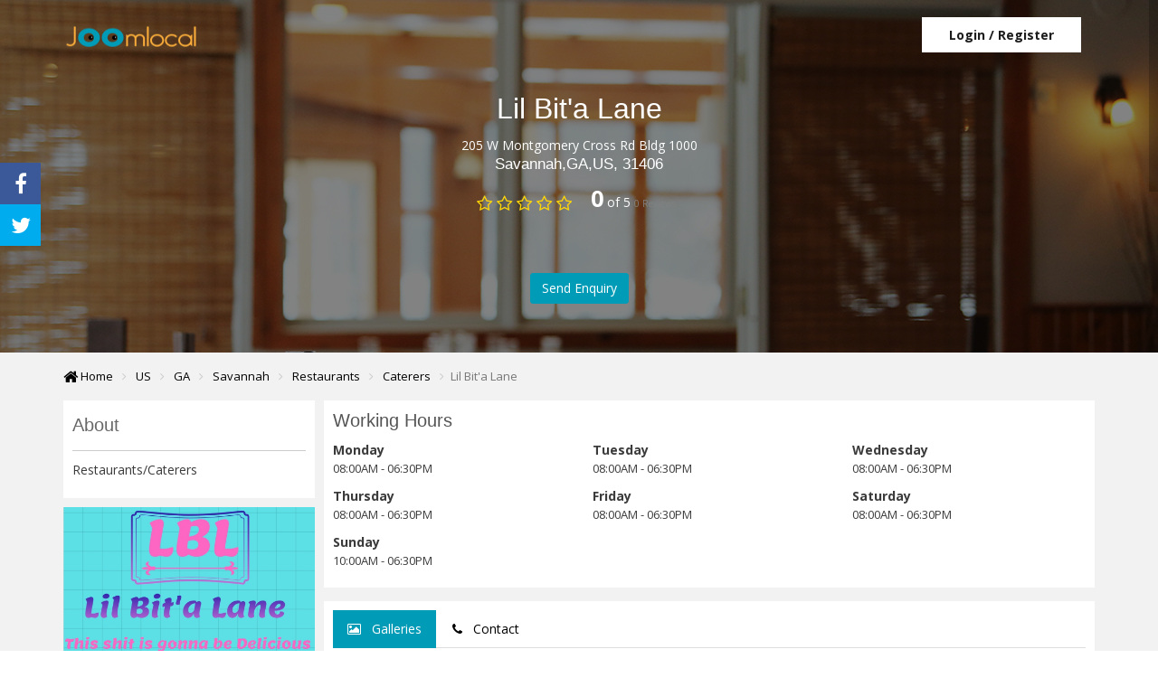

--- FILE ---
content_type: text/html; charset=UTF-8
request_url: https://joomlocal.com/lil-bita-lane/c-403663
body_size: 10573
content:
<!DOCTYPE html>
<html>
<head>
    <title>Lil Bit'a Lane - JoomLocal</title>
    <meta charset="utf-8">
    <meta http-equiv="X-UA-Compatible" content="IE=edge">
    <meta name="viewport" content="width=device-width, initial-scale=1">
    <meta http-equiv="Content-Security-Policy" content="upgrade-insecure-requests">
    <meta name="_token" content="5s7QJc7Lpj7ILR18WmbLcbBqiJIqSWbQsHPXSh3a"/>
    <meta name="keywords" content="Restaurants,Caterers">
    <meta name="description" content="Lil Bit'a Lane - JoomLocal">

    <meta property="og:type" content="website">
    <meta property="og:url" content="https://joomlocal.com/lil-bita-lane/c-403663">
    <meta name="twitter:url" content="https://joomlocal.com/lil-bita-lane/c-403663">
    <!--<meta name="og:title" content="">-->
    <!--<meta name="twitter:title" content="">-->
    <!--<meta name="description" property="og:description" content="">-->
    <!--<meta name="twitter:description" content="">-->
    <meta name="og:title" content="Lil Bit'a Lane - JoomLocal">
    <meta name="twitter:title" content="Lil Bit'a Lane - JoomLocal">
    <meta name="description" property="og:description" content="Lil Bit'a Lane - JoomLocal">
    <meta name="twitter:description" content="Lil Bit'a Lane - JoomLocal">

    <meta name="google-site-verification" content="BMco-mf2tdMplF3ruFFNgBqcrpEG7eTHbfIJPUKMUMg" />

    <link rel="alternate" hreflang="" href="https://joomlocal.com/lil-bita-lane/c-403663"/>
    <link rel="shortcut icon" href="https://joomlocal.com/public/favicon.ico" type="image/x-icon" />
    <link rel="stylesheet" href="https://cdnjs.cloudflare.com/ajax/libs/OwlCarousel2/2.3.4/assets/owl.carousel.min.css" integrity="sha256-UhQQ4fxEeABh4JrcmAJ1+16id/1dnlOEVCFOxDef9Lw=" crossorigin="anonymous" />
    <link rel="stylesheet" href="https://cdnjs.cloudflare.com/ajax/libs/OwlCarousel2/2.3.4/assets/owl.theme.default.min.css" integrity="sha256-kksNxjDRxd/5+jGurZUJd1sdR2v+ClrCl3svESBaJqw=" crossorigin="anonymous" />

    <link media="all" type="text/css" rel="stylesheet" href="https://joomlocal.com/public//build/css/application-bac89259f7.css">
<link media="all" type="text/css" rel="stylesheet" href="/public/themes/default/assets/css/mystyles.css">
<link media="all" type="text/css" rel="stylesheet" href="https://joomlocal.com/public/modules/directory/select2/select2.css">

    <link media="all" type="text/css" rel="stylesheet" href="https://joomlocal.com/public/modules/directory/lightbox/lightbox.css">

    <script src="https://joomlocal.com/public//build/js/application-3f460c0a4f.js"></script>

    
    <script async src="https://pagead2.googlesyndication.com/pagead/js/adsbygoogle.js?client=ca-pub-6922748931457702"
     crossorigin="anonymous"></script>
    <!-- Global site tag (gtag.js) - Google Analytics -->
    <script async src="https://www.googletagmanager.com/gtag/js?id=G-2CQH73CYXX"></script>
    <script>
    window.dataLayer = window.dataLayer || [];
    function gtag(){dataLayer.push(arguments);}
    gtag('js', new Date());

    gtag('config', 'G-2CQH73CYXX');
    </script>
</head>
<body data-baseurl="https://joomlocal.com">
<nav class="navbar navbar-default">
    <div class="container">

        <div class="dsite-info global">
            <a class="logo" href="https://joomlocal.com">
                <img src="https://joomlocal.com/public/img/abLwnD_logo_150_45.png" alt="Image Alternative text" title="Image Title"/>
            </a>
        </div>


        <div class="navbar-header">
            <button type="button" class="navbar-toggle collapsed" data-toggle="collapse" data-target="#defaultNavbar1" aria-expanded="false"><span class="sr-only">Toggle navigation</span><span class="icon-bar"></span><span class="icon-bar"></span><span class="icon-bar"></span></button>
        </div>

        <div class="collapse navbar-collapse" id="defaultNavbar1">

            <div class="login pad">
                <div class="join">
                    <a href="https://joomlocal.com/contact"><strong>Login / Register</strong></a>
                </div>

            </div>

            </div>

        </div>
</nav>


<div class="global-wrap">

    <div class="wrapper">

        <script src="https://d1bj11zsrgogyf.cloudfront.net/synup-locator.js"></script>
<script src="https://maps.googleapis.com/maps/api/js?key=AIzaSyAw9oZ2g2tgiwZOA1IFFHdGr33iuD1WoWg&sensor=false"></script>
<style>
    #map4 {
        height: 300px;
        border: 1px solid #000;
    }
</style>

<div class="profile">
    <header>
        <h1 class="mb0">Lil Bit'a Lane</h1>

        <div class="info-row-mid">
            <!--FALSE-->
            205 W Montgomery Cross Rd Bldg 1000
            
        </div>

        <div class="info-row-mid">
            <h5 class="text-white">Savannah,GA,US, 31406</h5>
        </div>


        <!-- REVIEW SECTION -->
                <div class="info-row-mid mb0">
    <div class="booking-item-rating">
        <ul class="icon-list icon-group booking-item-rating-stars">
                                                <li><i class="fa fa-star-o fa-lg text-color"></i></li>
                                                                <li><i class="fa fa-star-o fa-lg text-color"></i></li>
                                                                <li><i class="fa fa-star-o fa-lg text-color"></i></li>
                                                                <li><i class="fa fa-star-o fa-lg text-color"></i></li>
                                                                <li><i class="fa fa-star-o fa-lg text-color"></i></li>
                                    </ul>
        <span class="booking-item-rating-number"><b>0</b>
            of 5
                            <small>
                    0 Reviews
                </small>
                    </span>


    </div>
</div>
                <div class="info-row-mid"></div>

        <div class="info-row-mid gap">
            
        </div>
        <p class="gap-small">
            <a href="#profileTabs" class="btn btn-primary" onclick="refreshenqCaptcha()">Send Enquiry</a>
        </p>
    </header>
</div>
<div class="container">
                <ul class="breadcrumb" itemscope itemtype="http://schema.org/BreadcrumbList">
                                                <li itemprop="itemListElement" itemscope itemtype="http://schema.org/ListItem">
					<meta itemprop="position" content="1" />
					<a href="https://joomlocal.com" itemprop="item" title="">
						<i class= 'fa fa-home fa-lg'></i>&nbsp;Home
						<meta itemprop="name" content="&lt;i class= &#039;fa fa-home fa-lg&#039;&gt;&lt;/i&gt;&nbsp;Home" />
					</a>
					<span class="divider"></span>
				</li>
                                                                <li itemprop="itemListElement" itemscope itemtype="http://schema.org/ListItem">
					<meta itemprop="position" content="2" />
					<a href="https://joomlocal.com/us/b-66332-0" itemprop="item" title="">
						US
						<meta itemprop="name" content="US" />
					</a>
					<span class="divider"></span>
				</li>
                                                                <li itemprop="itemListElement" itemscope itemtype="http://schema.org/ListItem">
					<meta itemprop="position" content="3" />
					<a href="https://joomlocal.com/us/ga/b-66409-0" itemprop="item" title="">
						GA
						<meta itemprop="name" content="GA" />
					</a>
					<span class="divider"></span>
				</li>
                                                                <li itemprop="itemListElement" itemscope itemtype="http://schema.org/ListItem">
					<meta itemprop="position" content="4" />
					<a href="https://joomlocal.com/us/ga/savannah/b-66743-0" itemprop="item" title="">
						Savannah
						<meta itemprop="name" content="Savannah" />
					</a>
					<span class="divider"></span>
				</li>
                                                                <li itemprop="itemListElement" itemscope itemtype="http://schema.org/ListItem">
					<meta itemprop="position" content="5" />
					<a href="https://joomlocal.com/restaurants/b-0-5286" itemprop="item" title="">
						Restaurants
						<meta itemprop="name" content="Restaurants" />
					</a>
					<span class="divider"></span>
				</li>
                                                                <li itemprop="itemListElement" itemscope itemtype="http://schema.org/ListItem">
					<meta itemprop="position" content="6" />
					<a href="https://joomlocal.com/restaurants/caterers/b-0-5365" itemprop="item" title="">
						Caterers
						<meta itemprop="name" content="Caterers" />
					</a>
					<span class="divider"></span>
				</li>
                                                                <li class="active">Lil Bit'a Lane</li>
                                            </ul>
        
</div>

<div class="container">
        <div class="profile-wrapper">
           <div class="row row-wrap" data-gutter="10">
            <div class="col-md-3 col-sm-3 col-xs-12">
                    <div class="about-wrapper">
                    <h3 class="text-lg bolded">About</h3>
                    <p class="test">Restaurants/Caterers</p>
                </div>
                <div class="img-wrapper">

                                        <img class="" src="https://sy-media-store.s3-us-west-2.amazonaws.com/1f763d6f92b6b14382365c6e66637260/59c670a3536b937ec7910f7619ee3304/fac4a0f4-b27a-4cd5-87ea-43e3c9f2fd54.94119773-7b0d-4486-bf72-7114197220aa" alt="Lil Bit'a Lane" title="Lil Bit'a Lane" />
                                    </div>
              
                <div class="boxy">
                        <div id="mymap4">
                            <div id="map4"></div>
                        </div>
                    </div>
                <!-- <p class="test">Restaurants/Caterers</p>-->
                <!--Ad Banner-->
                <div class="ad-banner-wrapper hidden-xs">
                <a target="_BLANK" href="https://local.synup.com/users/sign_up?utm_source=joomlocal&utm_medium=skyscraper_banner&utm_campaign=affiliate">
                        <img src="https://joomlocal.com/public/img/ad-wide-skyscraper.png" alt="Ad Banner">
                    </a>
                </div>
            </div>
            <div class="col-md-9 col-sm-9 col-xs-12">

                <div class="profile">
                    <!--working hours new-->

                    <div class="working-hr-wrapper">
                        <h3 class="font-20 bolded ">Working Hours</h3>
                        <div class="row row" data-gutter="20">

                            
                            <div class="col-md-4 col-xs-6 mb10">
                                <strong>Monday</strong>
                                <div class="text-small">
                                                                        08:00AM - 06:30PM
                                                                    </div>
                            </div>

                            
                            <div class="col-md-4 col-xs-6 mb10">
                                <strong>Tuesday</strong>
                                <div class="text-small">
                                                                        08:00AM - 06:30PM
                                                                    </div>
                            </div>

                            
                            <div class="col-md-4 col-xs-6 mb10">
                                <strong>Wednesday</strong>
                                <div class="text-small">
                                                                        08:00AM - 06:30PM
                                                                    </div>
                            </div>

                            
                            <div class="col-md-4 col-xs-6 mb10">
                                <strong>Thursday</strong>
                                <div class="text-small">
                                                                        08:00AM - 06:30PM
                                                                    </div>
                            </div>

                            
                            <div class="col-md-4 col-xs-6 mb10">
                                <strong>Friday</strong>
                                <div class="text-small">
                                                                        08:00AM - 06:30PM
                                                                    </div>
                            </div>

                            
                            <div class="col-md-4 col-xs-6 mb10">
                                <strong>Saturday</strong>
                                <div class="text-small">
                                                                        08:00AM - 06:30PM
                                                                    </div>
                            </div>

                            
                            <div class="col-md-4 col-xs-6 mb10">
                                <strong>Sunday</strong>
                                <div class="text-small">
                                                                        10:00AM - 06:30PM
                                                                    </div>
                            </div>

                            
                        </div>
                    </div>

                    <div class="tab-box">
                        <ul class="nav nav-tabs add-tabs" id="profileTabs" role="tablist">
                            <li class=" hidden-xs active"><a href="#gallery" role="tab" data-toggle="tab">
                                    <i class="fa fa-photo text-black"></i>
                                    &nbsp; Galleries


                                </a></li>
                            <li class="hidden-xs"><a href="#con" role="tab" data-toggle="tab">
                                    <i class="fa fa-phone text-black"></i>
                                    &nbsp; Contact
                                </a></li>


                            


                            <li class="pull-right hidden-md hidden-lg">
                                <div class="tab-filter">
                                    <div class="select-short-by">
                                        <div class="dropdown pull-right">
                                            <button class="btn btn-link dropdown-toggle " type="button" data-toggle="dropdown"><i class="fa fa-list  text-darken"></i>
                                                <span class="caret"></span></button>
                                            <div class="dropdown-menu ">

                                                &nbsp; <a href="#about" role="tab" data-toggle="tab">About</a>
                                                <br>

                                                &nbsp; <a href="#gallery" role="tab" data-toggle="tab">Galleries</a>
                                                <br>

                                                &nbsp; <a href="#con" role="tab" data-toggle="tab">Contact</a>
                                                <br>
                                                


                                            </div>
                                        </div>
                                    </div>
                                </div>
                            </li>
                        </ul>

                        <style>
                            .imgh {

                                margin-right: 15px;
                            }

                            .imsize {

                                width: 263px;
                                height: 176px;
                            }
                        </style>
                        <div class="tab-content box ">
                            <div class="tab-pane active" id="gallery">

                                                                <h5 class="text-lg bolded">Photos</h5>
                                <div class="row row" data-gutter="10">
                                                                    </div>
                                
                                                                <h5 class="text-lg bolded">Videos</h5>
                                <div class="row row" data-gutter="10">
                                                                    </div>
                                

                            </div>

                            <div class="tab-pane" id="con">
                                <h5 class="text-lg bolded">Contact
                                </h5>



                                <div class="row row" data-gutter="10">
                                    <div class="col-md-12">
                                        <table class="table table-responsive">
                                                                                        <tr>
                                                <th width="150" class="pr30">Phone No :</th>
                                                <td>
                                                    9106279651
                                                </td>
                                            </tr>

                                            
                                            
                                            

                                            

                                                                                    </table>

                                    </div>
                                </div>


                            </div>





                            <div class="tab-pane" id="report">
                                <h5 class="text-lg bolded">Report Incorrect <span class="text-small text-danger pull-right">All Fields are Mandatory</span></h5>
                                <div class="row" data-gutter="10">
                                    <div class="col-md-8">
                                        <form id="post_report" method="post" action="https://joomlocal.com/send_report">
                                            <input name="_token" type="hidden" value="5s7QJc7Lpj7ILR18WmbLcbBqiJIqSWbQsHPXSh3a">
                                            <input type="hidden" name="buSID" id="buSID" value="403663">
                                            <div class="row row" data-gutter="10">
                                                <div class="col-md-6">
                                                    <div class="form-group form-group-icon-left"><i class="fa fa-user input-icon"></i>
                                                        <label>Name <span class="text text-danger" id="reportErrorName"></span></label>
                                                        <input name="report_name" id="report_name" class="form-control" placeholder=Write something type="text">
                                                    </div>
                                                </div>
                                                <div class="col-md-6">
                                                    <div class="form-group form-group-icon-left"><i class="fa fa-envelope input-icon"></i>
                                                        <label>Email <span class="text text-danger" id="reportErrorEmail"></span></label>
                                                        <input name="report_email" id="report_email" class="form-control" placeholder=Write something type="email">
                                                    </div>
                                                </div>
                                            </div>

                                            <div class="row row" data-gutter="10">
                                                <div class="col-md-6">
                                                    <div class="form-group form-group-icon-left"><i class="fa fa-phone input-icon text-color"></i>
                                                        <label>Contact <span class="text text-danger" id="reportErrorContact"></span></label>
                                                        <input name="report_contact" id="report_contact" class="form-control" placeholder=Write something type="text">
                                                    </div>
                                                </div>
                                                <div class="col-md-6">
                                                    <div class="form-group form-group-icon-left"><i class="fa fa-map-marker input-icon"></i>
                                                        <label>Location <span class="text text-danger" id="reportErrorLocation"></span></label>
                                                        <input name="report_loc" id="report_loc" class="form-control typeahead" placeholder="Write something" type="text">
                                                    </div>
                                                </div>
                                            </div>


                                            <div class="row row" data-gutter="10">
                                                <div class="col-md-12">
                                                    <div class="form-group form-group-icon-left"><i class="fa fa-edit input-icon"></i>
                                                        <label>Report Type <span class="text text-danger" id="reportErrorType"></span></label>
                                                        <select name="report_type" id="report_type" class="form-control">
                                                                                                                        <option value="Business Name Incorrect/Missing">Business Name Incorrect/Missing</option>
                                                                                                                        <option value="Phone Number Incorrect/Missing">Phone Number Incorrect/Missing</option>
                                                                                                                        <option value="Email is Incorrect/Missing">Email is Incorrect/Missing</option>
                                                                                                                        <option value="Wrong Website Link/Missing">Wrong Website Link/Missing</option>
                                                                                                                        <option value="Location/Address Incorrect/Missing">Location/Address Incorrect/Missing</option>
                                                                                                                        <option value="Other Information">Other Information</option>
                                                                                                                    </select>
                                                    </div>
                                                </div>
                                            </div>
                                            <div class="row row" data-gutter="10">
                                                <div class="col-md-12">
                                                    <div class="form-group form-group-icon-left"><i class="fa fa-edit input-icon"></i>
                                                        <label>Description <span class="text text-danger" id="reportErrorDescription"></span></label>
                                                        <textarea name="report_desc" id="report_desc" class="form-control" rows="3"></textarea>
                                                    </div>
                                                </div>
                                            </div>

                                            <div class="row row" data-gutter="10">
                                                <div class="col-md-4">
                                                    <div class='form-group'>
                                                        <div class="input-group">
                                                            <div class="refereshreportcapcha">
                                                                <img src="https://joomlocal.com/captcha/flat?Z5D9B5UJ" >
                                                            </div>

                                                        </div>
                                                    </div>
                                                </div>
                                                <div class="col-md-4">
                                                    <div class='form-group'>
                                                        <div class="input-group">
                                                            <a href="javascript:void(0)" onclick="refreshreportCaptcha()">

                                                                <i class="fa fa-refresh"></i>
                                                            </a>
                                                            <span class="input-group-btn" style="width:10px;"></span>


                                                            <input id="reportcaptcha" class="form-control" type="text" name="reportcaptcha">


                                                        </div>
                                                    </div>
                                                </div>
                                                <div class="col-md-4">
                                                    <div class='form-group'>
                                                        <span class="text text-danger" id="Errorrprtcaptcha"></span>
                                                    </div>
                                                </div>
                                            </div>
                                            <div class="row row" data-gutter="10">
                                                <div class="col-md-4">
                                                    <div class="form-group">
                                                        <button type="submit" class="btn btn-primary">Submit
                                                        </button>
                                                    </div>
                                                </div>

                                                <span id="report_msz"></span>

                                            </div>

                                        </form>
                                    </div>
                                    <div class="col-md-4">
                                        <blockquote>
                                            <small>Please enter correct information...</small>
                                        </blockquote>
                                    </div>
                                </div>
                            </div>




                            <div class="tab-pane" id="claim">
                                <h5 class="text-lg bolded">Claim Report
                                    <span class="text-small text-danger pull-right">All Fields are Mandatory</span>
                                </h5>
                                <div class="row" data-gutter="10">
                                    <div class="col-md-8">
                                        <form id="post_claim" method="post" action="https://joomlocal.com/send_claim">
                                            <input name="_token" type="hidden" value="5s7QJc7Lpj7ILR18WmbLcbBqiJIqSWbQsHPXSh3a">
                                            <input type="hidden" name="buSID" id="buSID" value="403663">
                                            <div class="row row" data-gutter="10">
                                                <div class="col-md-6">
                                                    <div class="form-group form-group-icon-left"><i class="fa fa-user input-icon"></i>
                                                        <label>Name <span class="text text-danger" id="claimErrorName"></span></label>
                                                        <input name="claim_name" id="claim_name" class="form-control" placeholder=Write something type="text">
                                                    </div>
                                                </div>
                                                <div class="col-md-6">
                                                    <div class="form-group form-group-icon-left"><i class="fa fa-envelope input-icon"></i>
                                                        <label>Email <span class="text text-danger" id="claimErrorEmail"></span></label>
                                                        <input name="claim_email" id="claim_email" class="form-control" placeholder=Write something type="email">
                                                    </div>
                                                </div>
                                            </div>

                                            <div class="row row" data-gutter="10">
                                                <div class="col-md-6">
                                                    <div class="form-group form-group-icon-left"><i class="fa fa-phone input-icon text-color"></i>
                                                        <label>Contact <span class="text text-danger" id="claimErrorContact"></span></label>
                                                        <input name="claim_contact" id="claim_contact" class="form-control" placeholder=Write something type="text">
                                                    </div>
                                                </div>
                                                <div class="col-md-6">
                                                    <div class="form-group form-group-icon-left"><i class="fa fa-map-marker input-icon"></i>
                                                        <label>Location <span class="text text-danger" id="claimErrorLocation"></span></label>
                                                        <input name="claim_loc" id="claim_loc" class="form-control typeahead" placeholder=Write something type="text">
                                                    </div>
                                                </div>
                                            </div>

                                            <div class="row row" data-gutter="10">
                                                <div class="col-md-12">
                                                    <div class="form-group form-group-icon-left"><i class="fa fa-edit input-icon"></i>
                                                        <label>Description <span class="text text-danger" id="claimErrorDescription"></span></label>
                                                        <textarea name="claim_desc" id="claim_desc" class="form-control" rows="3"></textarea>
                                                    </div>
                                                </div>
                                            </div>


                                            <div class="row row" data-gutter="10">
                                                <div class="col-md-4">
                                                    <div class='form-group'>
                                                        <div class="input-group">
                                                            <div class="refereshclaimcapcha">
                                                                <img src="https://joomlocal.com/captcha/flat?tVl4Tw0h" >
                                                            </div>

                                                        </div>
                                                    </div>
                                                </div>
                                                <div class="col-md-4">
                                                    <div class='form-group'>
                                                        <div class="input-group">
                                                            <a href="javascript:void(0)" onclick="refreshclaimCaptcha()">

                                                                <i class="fa fa-refresh"></i>
                                                            </a>
                                                            <span class="input-group-btn" style="width:10px;"></span>


                                                            <input id="claimcaptcha" class="form-control" type="text" name="claimcaptcha">


                                                        </div>
                                                    </div>
                                                </div>

                                                <div class="col-md-4">
                                                    <div class='form-group'>
                                                        <span class="text text-danger" id="Errorclmcaptcha"></span>
                                                    </div>
                                                </div>
                                            </div>
                                            <div class="row row" data-gutter="10">
                                                <div class="col-md-4">
                                                    <div class="form-group">
                                                        <button type="submit" class="btn btn-primary">Submit
                                                        </button>
                                                    </div>
                                                </div>

                                                <span id="claim_msz"></span>

                                            </div>

                                        </form>
                                    </div>
                                    <div class="col-md-4">
                                        <blockquote>
                                            <small>Please enter correct information...</small>
                                        </blockquote>
                                    </div>
                                </div>
                            </div>



                        </div>
                    </div>

                    <!-- <div class="boxy">
               <div id="mymap4">
                   <div id="map4"></div>
               </div>
                </div> -->

                </div>

                <div class="gap-small"></div>

                <!--Adsence-->
                                <!--Adsence-->

                <!-- REVIEW SECTION -->
                                <div class="reviews">
    <div class="gap gap-small"></div>
    <div class="tab-box">
        <ul class="nav nav-tabs add-tabs" id="ajaxTabs" role="tablist">
            <li class="active  hidden-xs">
                <a href="#allReviews" data-url="#" role="tab" data-toggle="tab">
                    <i class="fa fa-comment text-black"></i> &nbsp; Reviews <span
                            class="badge">0</span>
                </a>
            </li>
            <li class="hidden-xs">
                <a href="#postReview" data-url="#" role="tab" data-toggle="tab">
                    <i class="fa fa-edit text-black"></i> &nbsp; Write review
                </a></li>





            <li class="pull-right hidden-md hidden-lg">
                <div class="tab-filter">
                    <div class="select-short-by">
                        <div class="dropdown pull-right">
                            <button class="btn btn-link dropdown-toggle " type="button"
                                    data-toggle="dropdown"><i class="fa fa-list  text-darken"></i>
                                <span class="caret"></span></button>
                            <div class="dropdown-menu ">

                                &nbsp; <a href="#allReviews"  role="tab"
                                          data-toggle="tab">Reviews</a>
                                <br>

                                &nbsp; <a href="#postReview"  role="tab"
                                          data-toggle="tab">Write review</a>

                            </div>
                        </div>
                    </div>
                </div>
            </li>
        </ul>

        <div class="listing-filter">
            <h1><i class="fa fa-comment-o text-black"></i>&nbsp; Reviews of Lil Bit'a Lane</h1>
        </div>

        <div class="adds-wrapper">
            <div class="tab-content">

                <div class="tab-pane active" id="allReviews">
                                            <div class="item-list">
                            Sorry! No review yet
                        </div>
                                    </div>

                <div class="tab-pane" id="postReview">
                    <div class="col-md-8 col-xs-12">
                        <div class="gap-small"></div>
                        <form method="POST" action="https://joomlocal.com/review/create" accept-charset="UTF-8" id="revPOst"><input name="_token" type="hidden" value="5s7QJc7Lpj7ILR18WmbLcbBqiJIqSWbQsHPXSh3a">
                        <input type="hidden" name="postID" id="postID" value="403663">
                        <input type="hidden" name="Curl" id="Curl" value="https://joomlocal.com/lil-bita-lane/c-403663">
                        <div class="row row" data-gutter="10">
                            <div class="col-md-6">
                                <div class="form-group form-group-icon-left"><i
                                            class="fa fa-user input-icon text-color"></i>
                                    <label>Name <span class="text text-danger" id="revErrorName"></span></label>
                                    <input class="form-control" placeholder="Write something"
                                           type="text" name="rev_name" id="rev_name">
                                </div>
                            </div>
                            <div class="col-md-6">
                                <div class="form-group form-group-icon-left"><i
                                            class="fa fa-envelope input-icon text-color"></i>
                                    <label>Email <span class="text text-danger" id="revErrorEmail"></span></label>
                                    <input class="form-control" placeholder="Write something"
                                           type="text" name="rev_email" id="rev_email">
                                </div>
                            </div>
                        </div>

                        <div class="row row" data-gutter="10">
                            <div class="col-md-12">
                                <div class="form-group form-group-icon-left"><i
                                            class="fa fa-edit input-icon  text-color"></i>
                                    <label>Review <span class="text text-danger" id="revErrorDescription"></span></label>
                                    <textarea class="form-control" rows="3" name="rev_content" id="rev_content"></textarea>
                                </div>
                            </div>
                        </div>

                        <div class="row row" data-gutter="10">
                            <div class="col-md-12">
                                <div class="form-group">

                                    <ul class="list booking-item-raiting-summary-list stats-list-select">
                                        <li>
                                            <div class="booking-item-raiting-list-title"><label>Rating</label></div>
                                            <div class="list booking-item-raiting-summary-list stats-list-select">
                            <span class="star-rating text-danger">
                              <input type="radio" name="ratting" id="ratting" value="1" checked><i></i>
                              <input type="radio" name="ratting" id="ratting" value="2"><i></i>
                              <input type="radio" name="ratting" id="ratting" value="3"><i></i>
                              <input type="radio" name="ratting" id="ratting" value="4"><i></i>
                              <input type="radio" name="ratting" id="ratting" value="5"><i></i>
						    </span>

                                            </div>
                                        </li>
                                    </ul>
                                </div>
                            </div>
                        </div>

                        <div class="row row" data-gutter="10">
                            <div class="col-md-12">
                                <div class="form-group">
                                    <button type="submit" class="btn btn-primary">Submit
                                    </button>
                                    <span id="review_msz"></span>
                                </div>
                            </div>

                        </div>

                        </form>
                    </div>
                    <div class="col-md-4 col-xs-12"></div>
                </div>
            </div>
        </div>
    </div>
</div>

<style>
    .star-rating {
        font-size: 0;
        white-space: nowrap;
        display: inline-block;
        width: 115px;
        height: 23px;
        overflow: hidden;
        position: relative;
        background: url('[data-uri]');
        background-size: contain
    }

    .star-rating i {
        opacity: 0;
        position: absolute;
        left: 0;
        top: 0;
        height: 100%;
        width: 20%;
        z-index: 1;
        background: url('[data-uri]');
        background-size: contain
    }

    .star-rating input {
        -moz-appearance: none;
        -webkit-appearance: none;
        opacity: 0;
        display: inline-block;
        width: 20%;
        height: 100%;
        margin: 0;
        padding: 0;
        z-index: 2;
        position: relative
    }

    .star-rating input:hover + i, .star-rating input:checked + i {
        opacity: 1
    }

    .star-rating i ~ i {
        width: 40%
    }

    .star-rating i ~ i ~ i {
        width: 60%
    }

    .star-rating i ~ i ~ i ~ i {
        width: 80%
    }

    .star-rating i ~ i ~ i ~ i ~ i {
        width: 100%
    }

    .choice {
        position: fixed;
        top: 0;
        left: 0;
        right: 0;
        text-align: center;
        padding: 20px;
        display: block
    }

    .top-area, .special-area {
        height: 200px;
        position: relative;
        overflow: hidden;
        background-color: #d2d2d2
    }

    .thumb {
        text-align: center;
        margin-bottom: 15px;
        border: 0 solid #d0d0d0
    }

    .thumb-header .fa {
        margin-left: auto;
        margin-right: auto
    }

    .thumb-caption {
        text-align: left;
        padding: 10px
    }

    .booking-list .booking-item-small .booking-item-title {
        font-size: 16px
    }

    .booking-item .booking-item-small {
        font-size: 16px
    }

    .booking-item .booking-item-title {
        font-size: 18px;
        font-weight: 400;
        margin-bottom: 0
    }

    .booking-item .booking-item-address {
        line-height: 1.3em;
        font-size: 13px;
        font-weight: 300
    }

    .booking-filters {
        font-size: 14px;
        line-height: 1.5em
    }

    .booking-list > li {
        margin-bottom: 10px;
        position: relative
    }

    .booking-list h5 {
        line-height: 1.2em;
        padding: 0;
        margin: 0;
        margin-top: 5px;
        margin-bottom: 0
    }

    .box-icon-md {
        width: 100px;
        height: 100px;
        line-height: 100px;
        font-size: 50px
    }

</style>


<script>

    $("#revPOst").on('submit', function () {

        if ($('#rev_name').val() == '') {

            $('#revErrorName').html('Required');
        }
        if ($('#rev_name').val() != '') {

            $('#revErrorName').html('');
        }


        if ($('#rev_email').val() == '') {

            $('#revErrorEmail').html('Required');
        }
        if ($('#rev_email').val() != '') {

            $('#revErrorEmail').html('');
        }


        if ($('#rev_content').val() == '') {

            $('#revErrorDescription').html('Required');
        }
        if ($('#rev_content').val() != '') {

            $('#revErrorDescription').html('');
        }



    });
</script>

                                <!--recent listed-->
                <div class="extra-cnt-wrapper">
                    <div class="">
                        <div class="recently-listed">
        <div class="title">
            <h2>Recently Listed</h2>
        </div>
        <div class="row content" data-gutter="10">
                                            <!-- <div class="col-md-3 col-sm-4 col-xs-12"> -->
                            <div class="item-list">
                    <div class="row" data-gutter="10">
                       <div class="img-box">

                                                                    <img src="https://joomlocal.com/public/uploads/images/image.png" alt="Saracusa Lynda L"
                                 title="Saracusa Lynda L"/>
                                
                        </div>
                        <div class="detail-box">
                            <h5 class="booking-item-title bolded">
                                <a href="https://joomlocal.com/saracusa-lynda-l/c-634376">
                                    Saracusa Lynda L
                                </a>
                            </h5>
                           <p class="mb0">
                                <i class="fa fa-map-marker"></i>
                                <span class="text-small">Andover,MA,US</span>
                            </p>
                            <p class="mb0">
                                <span class="text-small">Atty. Lynda L. Saracusa maintains a growing legal practice at The Ches...</span></p>
                        </div>


                    </div>
                </div>
                                <!-- </div> -->
                                             <!-- <div class="col-md-3 col-sm-4 col-xs-12"> -->
                            <div class="item-list">
                    <div class="row" data-gutter="10">
                       <div class="img-box">

                                                                    <img src="https://joomlocal.com/public/uploads/images/image.png" alt="Deale's LLC Heating And Cooling"
                                 title="Deale's LLC Heating And Cooling"/>
                                
                        </div>
                        <div class="detail-box">
                            <h5 class="booking-item-title bolded">
                                <a href="https://joomlocal.com/deales-llc-heating-and-cooling/c-634375">
                                    Deale's LLC Heating And Cooling
                                </a>
                            </h5>
                           <p class="mb0">
                                <i class="fa fa-map-marker"></i>
                                <span class="text-small">Greenwood,SC,US</span>
                            </p>
                            <p class="mb0">
                                <span class="text-small">Deale's LLC has been serving Greenwood SC and the surrounding communit...</span></p>
                        </div>


                    </div>
                </div>
                                <!-- </div> -->
                                             <!-- <div class="col-md-3 col-sm-4 col-xs-12"> -->
                            <div class="item-list">
                    <div class="row" data-gutter="10">
                       <div class="img-box">

                                                                    <img src="https://joomlocal.com/public/uploads/images/image.png" alt="Mariposa Landscape & Tree Service Inc"
                                 title="Mariposa Landscape & Tree Service Inc"/>
                                
                        </div>
                        <div class="detail-box">
                            <h5 class="booking-item-title bolded">
                                <a href="https://joomlocal.com/mariposa-landscape-tree-service-inc/c-634374">
                                    Mariposa Landscape & Tree Service Inc
                                </a>
                            </h5>
                           <p class="mb0">
                                <i class="fa fa-map-marker"></i>
                                <span class="text-small">Rancho-Santa-Fe,CA,US</span>
                            </p>
                            <p class="mb0">
                                <span class="text-small">Mariposa Landscape & Tree Service Inc. has been providing expert tree...</span></p>
                        </div>


                    </div>
                </div>
                                <!-- </div> -->
                                             <!-- <div class="col-md-3 col-sm-4 col-xs-12"> -->
                            <div class="item-list">
                    <div class="row" data-gutter="10">
                       <div class="img-box">

                                                                    <img src="https://joomlocal.com/public/uploads/images/image.png" alt="Rivera Remodeling LLC"
                                 title="Rivera Remodeling LLC"/>
                                
                        </div>
                        <div class="detail-box">
                            <h5 class="booking-item-title bolded">
                                <a href="https://joomlocal.com/rivera-remodeling-llc/c-634373">
                                    Rivera Remodeling LLC
                                </a>
                            </h5>
                           <p class="mb0">
                                <i class="fa fa-map-marker"></i>
                                <span class="text-small">Bridgewater,NJ,US</span>
                            </p>
                            <p class="mb0">
                                <span class="text-small">Get 35 years of unmatched quality for your remodeling needs. If you're...</span></p>
                        </div>


                    </div>
                </div>
                                <!-- </div> -->
                                             <!-- <div class="col-md-3 col-sm-4 col-xs-12"> -->
                            <div class="item-list">
                    <div class="row" data-gutter="10">
                       <div class="img-box">

                                                                    <img src="https://joomlocal.com/public/uploads/images/image.png" alt="Premier Termite & Pest Control"
                                 title="Premier Termite & Pest Control"/>
                                
                        </div>
                        <div class="detail-box">
                            <h5 class="booking-item-title bolded">
                                <a href="https://joomlocal.com/premier-termite-pest-control/c-634372">
                                    Premier Termite & Pest Control
                                </a>
                            </h5>
                           <p class="mb0">
                                <i class="fa fa-map-marker"></i>
                                <span class="text-small">Aiken,SC,US</span>
                            </p>
                            <p class="mb0">
                                <span class="text-small">Commercial Residential Safe and effective pest protection. Realty Insp...</span></p>
                        </div>


                    </div>
                </div>
                                <!-- </div> -->
                                             <!-- <div class="col-md-3 col-sm-4 col-xs-12"> -->
                            <div class="item-list">
                    <div class="row" data-gutter="10">
                       <div class="img-box">

                                                                    <img src="https://joomlocal.com/public/uploads/images/image.png" alt="Greythorn Motors - Bosch Service Centre"
                                 title="Greythorn Motors - Bosch Service Centre"/>
                                
                        </div>
                        <div class="detail-box">
                            <h5 class="booking-item-title bolded">
                                <a href="https://joomlocal.com/greythorn-motors-bosch-service-centre/c-634371">
                                    Greythorn Motors - Bosch Service Centre
                                </a>
                            </h5>
                           <p class="mb0">
                                <i class="fa fa-map-marker"></i>
                                <span class="text-small">Doncaster,VIC,AU</span>
                            </p>
                            <p class="mb0">
                                <span class="text-small">Here at Greythorn Motors we pride ourselves on the personal and indivi...</span></p>
                        </div>


                    </div>
                </div>
                                <!-- </div> -->
                         
    </div>
    </div>


                    </div>
                
                </div>
            </div>
        </div>
        <!--recent listed & add sence-->
        <!-- <div class="extra-cnt-wrapper">
           <div class="container">
               <div class="row">
                   </!-- <div class="col-md-4  hidden-xs">
                    <\!--Adsence--\>
                    @\if(setting('adsense_publisher_id'))
                    <div class="boxy">
                        <div class="adspace end">
                            <\script async src="//pagead2.googlesyndication.com/pagead/js/adsbygoogle.js"></>
                            <\!-- RESPONSIVE2 --\>
                            <ins class="adsbygoogle" style="display: block" data-ad-client="<\?php echo setting('adsense_publisher_id');?>" data-ad-format="auto"></ins>
                            <\script>
                                (adsbygoogle = window.adsbygoogle || []).push({});
                            </>
                        </div>
                    </div>
                    @\endif
                    <\!--Adsence--\>
                    {\!! App::make('Modules\Directory\Http\Controllers\BannerController')->show(5)!!\}
               
                    </div> --/>
            
                    
               </div>
           </div>
            
        </div> -->
    </div>
</div>

<script type="text/javascript">
    $('#mymap4').show();
    (function() {
        var mapElement = 'map4';
        var address = 'Lil Bit'a Lane, 205 W Montgomery Cross Rd Bldg 1000, Savannah,GA,US';
      console.log('address',address);
        geocoder = new google.maps.Geocoder();
        geocoder.geocode({
            'address': address
        }, function(results, status) {
            if (status == google.maps.GeocoderStatus.OK) {
                var mapOptions = {
                    zoom: 17,
                    center: results[0].geometry.location,
                    disableDefaultUI: true
                };
                var map = new google.maps.Map(document.getElementById(mapElement), mapOptions);
              const infowindow = new google.maps.InfoWindow({
                content: address,
                maxWidth: 200,
                ariaLabel: address,
              });
                var marker = new google.maps.Marker({
                    map: map,
                    position: results[0].geometry.location
                });
              marker.addListener("click", () => {
                infowindow.open({
                  anchor: marker,
                  map,
                });
              });
              google.maps.event.addListenerOnce(map, 'tilesloaded', function() {
                infowindow.open(map, marker);
              });

            } else {
                console.log("Geocode was not successful for the following reason: " + status);
            }
        });
    })();
</script>
<script>
    var base_url = $('body').data('baseurl');

    function refreshenqCaptcha() {
        $.ajax({
            url: base_url + "/refereshcapcha",
            type: 'get',
            dataType: 'html',
            success: function(json) {
                $('.refereshreenqcapcha').html(json);
            }
        });
    }

    function refreshreportCaptcha() {
        $.ajax({
            url: base_url + "/refereshcapcha",
            type: 'get',
            dataType: 'html',
            success: function(json) {
                $('.refereshreportcapcha').html(json);
            }
        });
    }

    function refreshclaimCaptcha() {
        $.ajax({
            url: base_url + "/refereshcapcha",
            type: 'get',
            dataType: 'html',
            success: function(json) {
                $('.refereshclaimcapcha').html(json);
            }
        });
    }
</script>
<script>
    $("#post_enq").on('submit', function() {

        if ($('#enq_name').val() == '') {

            $('#enqErrorName').html('Required');
        }
        if ($('#enq_name').val() != '') {

            $('#enqErrorName').html('');
        }


        if ($('#enq_email').val() == '') {

            $('#enqErrorEmail').html('Required');
        }
        if ($('#enq_email').val() != '') {

            $('#enqErrorEmail').html('');
        }


        if ($('#enq_contact').val() == '') {

            $('#enqErrorPhone').html('Required');
        }
        if ($('#enq_contact').val() != '') {

            $('#enqErrorPhone').html('');
        }


        if ($('#enq_loc').val() == '') {

            $('#enqErrorLocation').html('Required');
        }
        if ($('#enq_loc').val() != '') {

            $('#enqErrorLocation').html('');
        }

        if ($('#enq_desc').val() == '') {

            $('#enqErrorDescription').html('Required');
        }
        if ($('#enq_desc').val() != '') {

            $('#enqErrorDescription').html('');
        }


        if ($('#enqcaptcha').val() == '') {

            $('#Errorenqcaptcha').html('Required');
        }
        if ($('#enqcaptcha').val() != '') {

            $('#Errorenqcaptcha').html('');
        }

    });


    $("#post_claim").on('submit', function() {

        if ($('#claim_name').val() == '') {

            $('#claimErrorName').html('Required');
        }
        if ($('#claim_name').val() != '') {

            $('#claimErrorName').html('');
        }


        if ($('#claim_email').val() == '') {

            $('#claimErrorEmail').html('Required');
        }
        if ($('#claim_email').val() != '') {

            $('#claimErrorEmail').html('');
        }


        if ($('#claim_contact').val() == '') {

            $('#claimErrorPhone').html('Required');
        }
        if ($('#claim_contact').val() != '') {

            $('#claimErrorPhone').html('');
        }


        if ($('#claim_loc').val() == '') {

            $('#claimErrorLocation').html('Required');
        }
        if ($('#claim_loc').val() != '') {

            $('#claimErrorLocation').html('');
        }

        if ($('#claim_desc').val() == '') {

            $('#claimErrorDescription').html('Required');
        }
        if ($('#claim_desc').val() != '') {

            $('#claimErrorDescription').html('');
        }

        if ($('#claimcaptcha').val() == '') {

            $('#Errorclmcaptcha').html('Required');
        }
        if ($('#claimcaptcha').val() != '') {

            $('#Errorclmcaptcha').html('');
        }



    });


    $("#post_report").on('submit', function() {

        if ($('#report_name').val() == '') {

            $('#reportErrorName').html('Required');
        }
        if ($('#report_name').val() != '') {

            $('#reportErrorName').html('');
        }


        if ($('#report_email').val() == '') {

            $('#reportErrorEmail').html('Required');
        }
        if ($('#report_email').val() != '') {

            $('#reportErrorEmail').html('');
        }


        if ($('#report_contact').val() == '') {

            $('#reportErrorContact').html('Required');
        }
        if ($('#report_contact').val() != '') {

            $('#reportErrorContact').html('');
        }


        if ($('#report_loc').val() == '') {

            $('#reportErrorLocation').html('Required');
        }
        if ($('#report_loc').val() != '') {

            $('#reportErrorLocation').html('');
        }

        if ($('#report_type').val() == '') {

            $('#repotErrorType').html('Required');
        }
        if ($('#report_type').val() != '') {

            $('#reportErrorType').html('');
        }

        if ($('#report_desc').val() == '') {

            $('#reportErrorDescription').html('Required');
        }
        if ($('#report_desc').val() != '') {

            $('#reportErrorDescription').html('');
        }

        if ($('#reportcaptcha').val() == '') {

            $('#Errorrprtcaptcha').html('Required');
        }
        if ($('#reportcaptcha').val() != '') {

            $('#Errorrprtcaptcha').html('');
        }


    });
</script>

        <div class="container">
            <div class="gap"></div>
<!--
            <div class="post-promo text-center mt10">
                <h2>Do you have business ?  </h2>
                <h5>Sell your products online FOR FREE. It's easier than you think !</h5>

                                
                    <a href="https://joomlocal.com/register"
                       class="btn btn-lg btn-border btn-post btn-primary">Add Business, it's Free</a>
                
            </div>
-->
        </div>
    </div>

    <footer id="main-footer">

    <div class="container">
      <div class="newsletter-wrapper">
          <div class="row">
           <div class="col-md-6">
               <h4>Join Our Mailing List</h4>
                <p class="mt5">
                        *We Never Send Spam. Sign up to receive New Listings, Offers, and more.
                    </p>
           </div>
            <div class="col-md-6">
                <form id="post_subscribe" method="post" action="https://joomlocal.com/subscribe">
                    <input name="_token" type="hidden" value="5s7QJc7Lpj7ILR18WmbLcbBqiJIqSWbQsHPXSh3a">
                    <label>Enter your E-mail Address</label>
                    <input type="text" name="semail" id="semail" class="form-control">
                    <input type="submit" class="btn btn-primary" value="Subscribe">
                    <span id="smsz"></span>

                </form>

            </div>
       </div>
      </div>

        <div class="row row-wrap">
            <div class="col-md-6">
                <a class="logo" href="https://joomlocal.com">
                    <img src="https://joomlocal.com/public/img/abLwnD_logo_150_45.png" alt="Image Alternative text" title="Image Title"/>
                </a>
                                    <p class="mb20"><p class="p1"><span class="s1">Joomlocal is a coming-of-age business listing site specifically designed to benefit consumers of all different walks of life. With an exponential increase in businesses across the world, it can be impeccably difficult to maintain the top position or to even get there....</p>
                
            </div>


            <div class="col-md-3">
                <h4>Quick Links</h4>
                <ul class="list list-footer">
                                            <li><a href="https://joomlocal.com/page/about-us">About Us</a>
                    </li>
                                            <li><a href="https://joomlocal.com/page/terms-conditions">Terms & Conditions</a>
                    </li>
                                            <li><a href="https://joomlocal.com/page/privacy-policy">Privacy Policy</a>
                    </li>
                                    </ul>
            </div>
            <div class="col-md-3">
                <h4>Connect With Us</h4>
                <!--<h4 class="text-color">+91 9087654321</h4>-->
                <!--<h4><a href="mailto:info@joomlocal.com" class="text-color">info@joomlocal.com</a></h4>-->
                <h4><a href="/contact" class="text-color">Contact Us</a></h4>
                <p>24/7 Dedicated Customer Support</p>

                 <!-- <ul class="list list-horizontal list-space" style="display:none">
                                            <li>
                        <a target="_blank" class="fa fa-facebook box-icon-normal round animate-icon-bottom-to-top" href="http://www.facebook.com/"></a>
                    </li>
                                                            <li>
                        <a target="_blank" class="fa fa-twitter box-icon-normal round animate-icon-bottom-to-top" href="http://www.twitter.com/"></a>
                    </li>
                                                            <li>
                        <a target="_blank" class="fa fa-google-plus box-icon-normal round animate-icon-bottom-to-top" href="http://www.plus.google.com/"></a>
                    </li>
                                                            <li>
                        <a target="_blank" class="fa fa-linkedin box-icon-normal round animate-icon-bottom-to-top" href="http://www.linkedin.com/"></a>
                    </li>
                                        
                </ul> -->
            </div>

        </div>
    </div>
</footer>

<div class="copyright"> ©️ 2026 joomlocal.com </div>

<script>
        (function (i, s, o, g, r, a, m) {
        i['GoogleAnalyticsObject'] = r;
        i[r] = i[r] || function () {
                    (i[r].q = i[r].q || []).push(arguments)
                }, i[r].l = 1 * new Date();
        a = s.createElement(o),
                m = s.getElementsByTagName(o)[0];
        a.async = 1;
        a.src = g;
        m.parentNode.insertBefore(a, m)
    })(window, document, 'script', '//www.google-analytics.com/analytics.js', 'ga');
    ga('create', 'UA-70817350-2', 'auto');
    ga('send', 'pageview');
                        </script>

</div>

<script src="https://joomlocal.com/public/modules/directory/js/filter.js"></script>
<script src="https://joomlocal.com/public/modules/directory/select2/select2.js"></script>
<script src="https://joomlocal.com/public/modules/directory/js/jquery.livequery.js"></script>
<script src="https://joomlocal.com/public/modules/directory/js/biz.js"></script>
<script src="https://joomlocal.com/public/modules/directory/lightbox/lightbox.min.js"></script>

<script src="https://cdnjs.cloudflare.com/ajax/libs/OwlCarousel2/2.3.4/owl.carousel.min.js" integrity="sha256-pTxD+DSzIwmwhOqTFN+DB+nHjO4iAsbgfyFq5K5bcE0=" crossorigin="anonymous"></script>
<script src="https://cdnjs.cloudflare.com/ajax/libs/jquery.lazyload/1.9.1/jquery.lazyload.min.js" integrity="sha512-jNDtFf7qgU0eH/+Z42FG4fw3w7DM/9zbgNPe3wfJlCylVDTT3IgKW5r92Vy9IHa6U50vyMz5gRByIu4YIXFtaQ==" crossorigin="anonymous" referrerpolicy="no-referrer"></script>
<script>$(document).ready(function(){
  $('.owl-carousel').owlCarousel({
    loop:true,
    margin:10,
    autoplay:true,
    autoplayTimeout:5000,
    autoplayHoverPause:true,
    nav:true,
    responsive:{
        0:{
            items:1
        },
        600:{
            items:3
        },
        1000:{
            items:4
        }
    }
});
    $(window).scroll(function() {
    var scroll = $(window).scrollTop();

    if (scroll >= 200) {
        $(".navbar").addClass("darkheader");
    } else {
        $(".navbar").removeClass("darkheader");
    }
});
$('img.lazyload').lazyload();
});

</script>



</body>
</html>


--- FILE ---
content_type: text/html; charset=utf-8
request_url: https://www.google.com/recaptcha/api2/aframe
body_size: 268
content:
<!DOCTYPE HTML><html><head><meta http-equiv="content-type" content="text/html; charset=UTF-8"></head><body><script nonce="PMKY4wRGVapqNr_ssYjJvg">/** Anti-fraud and anti-abuse applications only. See google.com/recaptcha */ try{var clients={'sodar':'https://pagead2.googlesyndication.com/pagead/sodar?'};window.addEventListener("message",function(a){try{if(a.source===window.parent){var b=JSON.parse(a.data);var c=clients[b['id']];if(c){var d=document.createElement('img');d.src=c+b['params']+'&rc='+(localStorage.getItem("rc::a")?sessionStorage.getItem("rc::b"):"");window.document.body.appendChild(d);sessionStorage.setItem("rc::e",parseInt(sessionStorage.getItem("rc::e")||0)+1);localStorage.setItem("rc::h",'1769000342982');}}}catch(b){}});window.parent.postMessage("_grecaptcha_ready", "*");}catch(b){}</script></body></html>